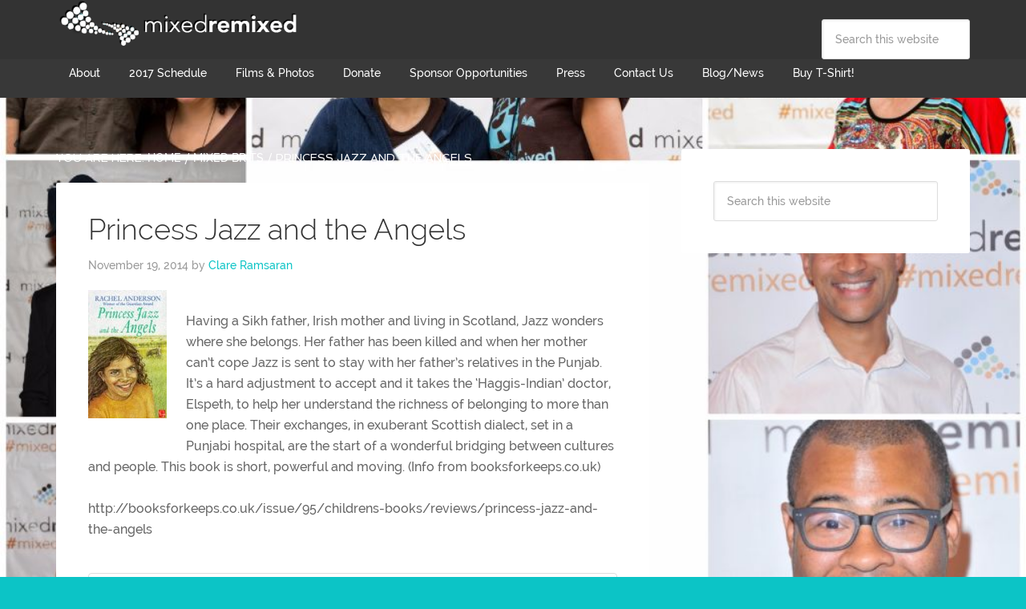

--- FILE ---
content_type: text/html; charset=UTF-8
request_url: http://www.mixedremixed.org/princess-jazz-angels/
body_size: 8272
content:
<!DOCTYPE html>
<html lang="en-US">
<head >
<meta charset="UTF-8" />
<meta name="viewport" content="width=device-width, initial-scale=1" />
<meta name='robots' content='index, follow, max-image-preview:large, max-snippet:-1, max-video-preview:-1' />

	<!-- This site is optimized with the Yoast SEO plugin v19.10 - https://yoast.com/wordpress/plugins/seo/ -->
	<title>Princess Jazz and the Angels - Mixed Remixed Festival</title>
	<link rel="canonical" href="http://www.mixedremixed.org/princess-jazz-angels/" />
	<meta property="og:locale" content="en_US" />
	<meta property="og:type" content="article" />
	<meta property="og:title" content="Princess Jazz and the Angels - Mixed Remixed Festival" />
	<meta property="og:description" content="Having a Sikh father, Irish mother and living in Scotland, Jazz wonders where she belongs. Her father has been killed and when her mother can&#8217;t cope Jazz is sent to stay with her father&#8217;s relatives in the Punjab. It&#8217;s a hard adjustment to accept and it takes the &#8216;Haggis-Indian&#8217; doctor, Elspeth, to help her understand [&hellip;]" />
	<meta property="og:url" content="http://www.mixedremixed.org/princess-jazz-angels/" />
	<meta property="og:site_name" content="Mixed Remixed Festival" />
	<meta property="article:published_time" content="2014-11-19T14:00:00+00:00" />
	<meta property="article:modified_time" content="2014-11-14T00:38:20+00:00" />
	<meta property="og:image" content="http://www.mixedremixed.org/wp-content/uploads/2014/11/Princess-Jazz.jpg" />
	<meta name="author" content="Clare Ramsaran" />
	<meta name="twitter:label1" content="Written by" />
	<meta name="twitter:data1" content="Clare Ramsaran" />
	<meta name="twitter:label2" content="Est. reading time" />
	<meta name="twitter:data2" content="1 minute" />
	<script type="application/ld+json" class="yoast-schema-graph">{"@context":"https://schema.org","@graph":[{"@type":"WebPage","@id":"http://www.mixedremixed.org/princess-jazz-angels/","url":"http://www.mixedremixed.org/princess-jazz-angels/","name":"Princess Jazz and the Angels - Mixed Remixed Festival","isPartOf":{"@id":"http://www.mixedremixed.org/#website"},"primaryImageOfPage":{"@id":"http://www.mixedremixed.org/princess-jazz-angels/#primaryimage"},"image":{"@id":"http://www.mixedremixed.org/princess-jazz-angels/#primaryimage"},"thumbnailUrl":"http://www.mixedremixed.org/wp-content/uploads/2014/11/Princess-Jazz.jpg","datePublished":"2014-11-19T14:00:00+00:00","dateModified":"2014-11-14T00:38:20+00:00","author":{"@id":"http://www.mixedremixed.org/#/schema/person/847e0cce228d3d5342a44fe1ad6ea532"},"breadcrumb":{"@id":"http://www.mixedremixed.org/princess-jazz-angels/#breadcrumb"},"inLanguage":"en-US","potentialAction":[{"@type":"ReadAction","target":["http://www.mixedremixed.org/princess-jazz-angels/"]}]},{"@type":"ImageObject","inLanguage":"en-US","@id":"http://www.mixedremixed.org/princess-jazz-angels/#primaryimage","url":"http://www.mixedremixed.org/wp-content/uploads/2014/11/Princess-Jazz.jpg","contentUrl":"http://www.mixedremixed.org/wp-content/uploads/2014/11/Princess-Jazz.jpg","width":98,"height":160},{"@type":"BreadcrumbList","@id":"http://www.mixedremixed.org/princess-jazz-angels/#breadcrumb","itemListElement":[{"@type":"ListItem","position":1,"name":"Home","item":"http://www.mixedremixed.org/"},{"@type":"ListItem","position":2,"name":"Princess Jazz and the Angels"}]},{"@type":"WebSite","@id":"http://www.mixedremixed.org/#website","url":"http://www.mixedremixed.org/","name":"Mixed Remixed Festival","description":"films, books, performance celebrating Mixed race experience","potentialAction":[{"@type":"SearchAction","target":{"@type":"EntryPoint","urlTemplate":"http://www.mixedremixed.org/?s={search_term_string}"},"query-input":"required name=search_term_string"}],"inLanguage":"en-US"},{"@type":"Person","@id":"http://www.mixedremixed.org/#/schema/person/847e0cce228d3d5342a44fe1ad6ea532","name":"Clare Ramsaran","image":{"@type":"ImageObject","inLanguage":"en-US","@id":"http://www.mixedremixed.org/#/schema/person/image/","url":"http://2.gravatar.com/avatar/ec1f0b63d07685ad0c28b96e7c9c10e8?s=96&d=mm&r=g","contentUrl":"http://2.gravatar.com/avatar/ec1f0b63d07685ad0c28b96e7c9c10e8?s=96&d=mm&r=g","caption":"Clare Ramsaran"},"sameAs":["http://clareramsaran.blogspot.com","https://twitter.com/clareram"],"url":"http://www.mixedremixed.org/author/clare/"}]}</script>
	<!-- / Yoast SEO plugin. -->


<link rel='dns-prefetch' href='//a.omappapi.com' />
<link rel='dns-prefetch' href='//fonts.googleapis.com' />
<link rel='dns-prefetch' href='//maxcdn.bootstrapcdn.com' />
<link rel="alternate" type="application/rss+xml" title="Mixed Remixed Festival &raquo; Feed" href="http://www.mixedremixed.org/feed/" />
<link rel="alternate" type="application/rss+xml" title="Mixed Remixed Festival &raquo; Comments Feed" href="http://www.mixedremixed.org/comments/feed/" />
<script type="text/javascript">
/* <![CDATA[ */
window._wpemojiSettings = {"baseUrl":"https:\/\/s.w.org\/images\/core\/emoji\/14.0.0\/72x72\/","ext":".png","svgUrl":"https:\/\/s.w.org\/images\/core\/emoji\/14.0.0\/svg\/","svgExt":".svg","source":{"concatemoji":"http:\/\/www.mixedremixed.org\/wp-includes\/js\/wp-emoji-release.min.js?ver=6.4.7"}};
/*! This file is auto-generated */
!function(i,n){var o,s,e;function c(e){try{var t={supportTests:e,timestamp:(new Date).valueOf()};sessionStorage.setItem(o,JSON.stringify(t))}catch(e){}}function p(e,t,n){e.clearRect(0,0,e.canvas.width,e.canvas.height),e.fillText(t,0,0);var t=new Uint32Array(e.getImageData(0,0,e.canvas.width,e.canvas.height).data),r=(e.clearRect(0,0,e.canvas.width,e.canvas.height),e.fillText(n,0,0),new Uint32Array(e.getImageData(0,0,e.canvas.width,e.canvas.height).data));return t.every(function(e,t){return e===r[t]})}function u(e,t,n){switch(t){case"flag":return n(e,"\ud83c\udff3\ufe0f\u200d\u26a7\ufe0f","\ud83c\udff3\ufe0f\u200b\u26a7\ufe0f")?!1:!n(e,"\ud83c\uddfa\ud83c\uddf3","\ud83c\uddfa\u200b\ud83c\uddf3")&&!n(e,"\ud83c\udff4\udb40\udc67\udb40\udc62\udb40\udc65\udb40\udc6e\udb40\udc67\udb40\udc7f","\ud83c\udff4\u200b\udb40\udc67\u200b\udb40\udc62\u200b\udb40\udc65\u200b\udb40\udc6e\u200b\udb40\udc67\u200b\udb40\udc7f");case"emoji":return!n(e,"\ud83e\udef1\ud83c\udffb\u200d\ud83e\udef2\ud83c\udfff","\ud83e\udef1\ud83c\udffb\u200b\ud83e\udef2\ud83c\udfff")}return!1}function f(e,t,n){var r="undefined"!=typeof WorkerGlobalScope&&self instanceof WorkerGlobalScope?new OffscreenCanvas(300,150):i.createElement("canvas"),a=r.getContext("2d",{willReadFrequently:!0}),o=(a.textBaseline="top",a.font="600 32px Arial",{});return e.forEach(function(e){o[e]=t(a,e,n)}),o}function t(e){var t=i.createElement("script");t.src=e,t.defer=!0,i.head.appendChild(t)}"undefined"!=typeof Promise&&(o="wpEmojiSettingsSupports",s=["flag","emoji"],n.supports={everything:!0,everythingExceptFlag:!0},e=new Promise(function(e){i.addEventListener("DOMContentLoaded",e,{once:!0})}),new Promise(function(t){var n=function(){try{var e=JSON.parse(sessionStorage.getItem(o));if("object"==typeof e&&"number"==typeof e.timestamp&&(new Date).valueOf()<e.timestamp+604800&&"object"==typeof e.supportTests)return e.supportTests}catch(e){}return null}();if(!n){if("undefined"!=typeof Worker&&"undefined"!=typeof OffscreenCanvas&&"undefined"!=typeof URL&&URL.createObjectURL&&"undefined"!=typeof Blob)try{var e="postMessage("+f.toString()+"("+[JSON.stringify(s),u.toString(),p.toString()].join(",")+"));",r=new Blob([e],{type:"text/javascript"}),a=new Worker(URL.createObjectURL(r),{name:"wpTestEmojiSupports"});return void(a.onmessage=function(e){c(n=e.data),a.terminate(),t(n)})}catch(e){}c(n=f(s,u,p))}t(n)}).then(function(e){for(var t in e)n.supports[t]=e[t],n.supports.everything=n.supports.everything&&n.supports[t],"flag"!==t&&(n.supports.everythingExceptFlag=n.supports.everythingExceptFlag&&n.supports[t]);n.supports.everythingExceptFlag=n.supports.everythingExceptFlag&&!n.supports.flag,n.DOMReady=!1,n.readyCallback=function(){n.DOMReady=!0}}).then(function(){return e}).then(function(){var e;n.supports.everything||(n.readyCallback(),(e=n.source||{}).concatemoji?t(e.concatemoji):e.wpemoji&&e.twemoji&&(t(e.twemoji),t(e.wpemoji)))}))}((window,document),window._wpemojiSettings);
/* ]]> */
</script>
<link rel='stylesheet' id='font-awesome-css-css' href='http://www.mixedremixed.org/wp-content/plugins/font-awesome-wp/css/font-awesome.min.css?ver=6.4.7' type='text/css' media='all' />
<link rel='stylesheet' id='agency-pro-theme-css' href='http://www.mixedremixed.org/wp-content/themes/agency-pro/style.css?ver=3.1.2' type='text/css' media='all' />
<style id='wp-emoji-styles-inline-css' type='text/css'>

	img.wp-smiley, img.emoji {
		display: inline !important;
		border: none !important;
		box-shadow: none !important;
		height: 1em !important;
		width: 1em !important;
		margin: 0 0.07em !important;
		vertical-align: -0.1em !important;
		background: none !important;
		padding: 0 !important;
	}
</style>
<link rel='stylesheet' id='wp-block-library-css' href='http://www.mixedremixed.org/wp-includes/css/dist/block-library/style.min.css?ver=6.4.7' type='text/css' media='all' />
<link rel='stylesheet' id='awsm-ead-public-css' href='http://www.mixedremixed.org/wp-content/plugins/embed-any-document/css/embed-public.min.css?ver=2.7.1' type='text/css' media='all' />
<style id='classic-theme-styles-inline-css' type='text/css'>
/*! This file is auto-generated */
.wp-block-button__link{color:#fff;background-color:#32373c;border-radius:9999px;box-shadow:none;text-decoration:none;padding:calc(.667em + 2px) calc(1.333em + 2px);font-size:1.125em}.wp-block-file__button{background:#32373c;color:#fff;text-decoration:none}
</style>
<style id='global-styles-inline-css' type='text/css'>
body{--wp--preset--color--black: #000000;--wp--preset--color--cyan-bluish-gray: #abb8c3;--wp--preset--color--white: #ffffff;--wp--preset--color--pale-pink: #f78da7;--wp--preset--color--vivid-red: #cf2e2e;--wp--preset--color--luminous-vivid-orange: #ff6900;--wp--preset--color--luminous-vivid-amber: #fcb900;--wp--preset--color--light-green-cyan: #7bdcb5;--wp--preset--color--vivid-green-cyan: #00d084;--wp--preset--color--pale-cyan-blue: #8ed1fc;--wp--preset--color--vivid-cyan-blue: #0693e3;--wp--preset--color--vivid-purple: #9b51e0;--wp--preset--gradient--vivid-cyan-blue-to-vivid-purple: linear-gradient(135deg,rgba(6,147,227,1) 0%,rgb(155,81,224) 100%);--wp--preset--gradient--light-green-cyan-to-vivid-green-cyan: linear-gradient(135deg,rgb(122,220,180) 0%,rgb(0,208,130) 100%);--wp--preset--gradient--luminous-vivid-amber-to-luminous-vivid-orange: linear-gradient(135deg,rgba(252,185,0,1) 0%,rgba(255,105,0,1) 100%);--wp--preset--gradient--luminous-vivid-orange-to-vivid-red: linear-gradient(135deg,rgba(255,105,0,1) 0%,rgb(207,46,46) 100%);--wp--preset--gradient--very-light-gray-to-cyan-bluish-gray: linear-gradient(135deg,rgb(238,238,238) 0%,rgb(169,184,195) 100%);--wp--preset--gradient--cool-to-warm-spectrum: linear-gradient(135deg,rgb(74,234,220) 0%,rgb(151,120,209) 20%,rgb(207,42,186) 40%,rgb(238,44,130) 60%,rgb(251,105,98) 80%,rgb(254,248,76) 100%);--wp--preset--gradient--blush-light-purple: linear-gradient(135deg,rgb(255,206,236) 0%,rgb(152,150,240) 100%);--wp--preset--gradient--blush-bordeaux: linear-gradient(135deg,rgb(254,205,165) 0%,rgb(254,45,45) 50%,rgb(107,0,62) 100%);--wp--preset--gradient--luminous-dusk: linear-gradient(135deg,rgb(255,203,112) 0%,rgb(199,81,192) 50%,rgb(65,88,208) 100%);--wp--preset--gradient--pale-ocean: linear-gradient(135deg,rgb(255,245,203) 0%,rgb(182,227,212) 50%,rgb(51,167,181) 100%);--wp--preset--gradient--electric-grass: linear-gradient(135deg,rgb(202,248,128) 0%,rgb(113,206,126) 100%);--wp--preset--gradient--midnight: linear-gradient(135deg,rgb(2,3,129) 0%,rgb(40,116,252) 100%);--wp--preset--font-size--small: 13px;--wp--preset--font-size--medium: 20px;--wp--preset--font-size--large: 36px;--wp--preset--font-size--x-large: 42px;--wp--preset--spacing--20: 0.44rem;--wp--preset--spacing--30: 0.67rem;--wp--preset--spacing--40: 1rem;--wp--preset--spacing--50: 1.5rem;--wp--preset--spacing--60: 2.25rem;--wp--preset--spacing--70: 3.38rem;--wp--preset--spacing--80: 5.06rem;--wp--preset--shadow--natural: 6px 6px 9px rgba(0, 0, 0, 0.2);--wp--preset--shadow--deep: 12px 12px 50px rgba(0, 0, 0, 0.4);--wp--preset--shadow--sharp: 6px 6px 0px rgba(0, 0, 0, 0.2);--wp--preset--shadow--outlined: 6px 6px 0px -3px rgba(255, 255, 255, 1), 6px 6px rgba(0, 0, 0, 1);--wp--preset--shadow--crisp: 6px 6px 0px rgba(0, 0, 0, 1);}:where(.is-layout-flex){gap: 0.5em;}:where(.is-layout-grid){gap: 0.5em;}body .is-layout-flow > .alignleft{float: left;margin-inline-start: 0;margin-inline-end: 2em;}body .is-layout-flow > .alignright{float: right;margin-inline-start: 2em;margin-inline-end: 0;}body .is-layout-flow > .aligncenter{margin-left: auto !important;margin-right: auto !important;}body .is-layout-constrained > .alignleft{float: left;margin-inline-start: 0;margin-inline-end: 2em;}body .is-layout-constrained > .alignright{float: right;margin-inline-start: 2em;margin-inline-end: 0;}body .is-layout-constrained > .aligncenter{margin-left: auto !important;margin-right: auto !important;}body .is-layout-constrained > :where(:not(.alignleft):not(.alignright):not(.alignfull)){max-width: var(--wp--style--global--content-size);margin-left: auto !important;margin-right: auto !important;}body .is-layout-constrained > .alignwide{max-width: var(--wp--style--global--wide-size);}body .is-layout-flex{display: flex;}body .is-layout-flex{flex-wrap: wrap;align-items: center;}body .is-layout-flex > *{margin: 0;}body .is-layout-grid{display: grid;}body .is-layout-grid > *{margin: 0;}:where(.wp-block-columns.is-layout-flex){gap: 2em;}:where(.wp-block-columns.is-layout-grid){gap: 2em;}:where(.wp-block-post-template.is-layout-flex){gap: 1.25em;}:where(.wp-block-post-template.is-layout-grid){gap: 1.25em;}.has-black-color{color: var(--wp--preset--color--black) !important;}.has-cyan-bluish-gray-color{color: var(--wp--preset--color--cyan-bluish-gray) !important;}.has-white-color{color: var(--wp--preset--color--white) !important;}.has-pale-pink-color{color: var(--wp--preset--color--pale-pink) !important;}.has-vivid-red-color{color: var(--wp--preset--color--vivid-red) !important;}.has-luminous-vivid-orange-color{color: var(--wp--preset--color--luminous-vivid-orange) !important;}.has-luminous-vivid-amber-color{color: var(--wp--preset--color--luminous-vivid-amber) !important;}.has-light-green-cyan-color{color: var(--wp--preset--color--light-green-cyan) !important;}.has-vivid-green-cyan-color{color: var(--wp--preset--color--vivid-green-cyan) !important;}.has-pale-cyan-blue-color{color: var(--wp--preset--color--pale-cyan-blue) !important;}.has-vivid-cyan-blue-color{color: var(--wp--preset--color--vivid-cyan-blue) !important;}.has-vivid-purple-color{color: var(--wp--preset--color--vivid-purple) !important;}.has-black-background-color{background-color: var(--wp--preset--color--black) !important;}.has-cyan-bluish-gray-background-color{background-color: var(--wp--preset--color--cyan-bluish-gray) !important;}.has-white-background-color{background-color: var(--wp--preset--color--white) !important;}.has-pale-pink-background-color{background-color: var(--wp--preset--color--pale-pink) !important;}.has-vivid-red-background-color{background-color: var(--wp--preset--color--vivid-red) !important;}.has-luminous-vivid-orange-background-color{background-color: var(--wp--preset--color--luminous-vivid-orange) !important;}.has-luminous-vivid-amber-background-color{background-color: var(--wp--preset--color--luminous-vivid-amber) !important;}.has-light-green-cyan-background-color{background-color: var(--wp--preset--color--light-green-cyan) !important;}.has-vivid-green-cyan-background-color{background-color: var(--wp--preset--color--vivid-green-cyan) !important;}.has-pale-cyan-blue-background-color{background-color: var(--wp--preset--color--pale-cyan-blue) !important;}.has-vivid-cyan-blue-background-color{background-color: var(--wp--preset--color--vivid-cyan-blue) !important;}.has-vivid-purple-background-color{background-color: var(--wp--preset--color--vivid-purple) !important;}.has-black-border-color{border-color: var(--wp--preset--color--black) !important;}.has-cyan-bluish-gray-border-color{border-color: var(--wp--preset--color--cyan-bluish-gray) !important;}.has-white-border-color{border-color: var(--wp--preset--color--white) !important;}.has-pale-pink-border-color{border-color: var(--wp--preset--color--pale-pink) !important;}.has-vivid-red-border-color{border-color: var(--wp--preset--color--vivid-red) !important;}.has-luminous-vivid-orange-border-color{border-color: var(--wp--preset--color--luminous-vivid-orange) !important;}.has-luminous-vivid-amber-border-color{border-color: var(--wp--preset--color--luminous-vivid-amber) !important;}.has-light-green-cyan-border-color{border-color: var(--wp--preset--color--light-green-cyan) !important;}.has-vivid-green-cyan-border-color{border-color: var(--wp--preset--color--vivid-green-cyan) !important;}.has-pale-cyan-blue-border-color{border-color: var(--wp--preset--color--pale-cyan-blue) !important;}.has-vivid-cyan-blue-border-color{border-color: var(--wp--preset--color--vivid-cyan-blue) !important;}.has-vivid-purple-border-color{border-color: var(--wp--preset--color--vivid-purple) !important;}.has-vivid-cyan-blue-to-vivid-purple-gradient-background{background: var(--wp--preset--gradient--vivid-cyan-blue-to-vivid-purple) !important;}.has-light-green-cyan-to-vivid-green-cyan-gradient-background{background: var(--wp--preset--gradient--light-green-cyan-to-vivid-green-cyan) !important;}.has-luminous-vivid-amber-to-luminous-vivid-orange-gradient-background{background: var(--wp--preset--gradient--luminous-vivid-amber-to-luminous-vivid-orange) !important;}.has-luminous-vivid-orange-to-vivid-red-gradient-background{background: var(--wp--preset--gradient--luminous-vivid-orange-to-vivid-red) !important;}.has-very-light-gray-to-cyan-bluish-gray-gradient-background{background: var(--wp--preset--gradient--very-light-gray-to-cyan-bluish-gray) !important;}.has-cool-to-warm-spectrum-gradient-background{background: var(--wp--preset--gradient--cool-to-warm-spectrum) !important;}.has-blush-light-purple-gradient-background{background: var(--wp--preset--gradient--blush-light-purple) !important;}.has-blush-bordeaux-gradient-background{background: var(--wp--preset--gradient--blush-bordeaux) !important;}.has-luminous-dusk-gradient-background{background: var(--wp--preset--gradient--luminous-dusk) !important;}.has-pale-ocean-gradient-background{background: var(--wp--preset--gradient--pale-ocean) !important;}.has-electric-grass-gradient-background{background: var(--wp--preset--gradient--electric-grass) !important;}.has-midnight-gradient-background{background: var(--wp--preset--gradient--midnight) !important;}.has-small-font-size{font-size: var(--wp--preset--font-size--small) !important;}.has-medium-font-size{font-size: var(--wp--preset--font-size--medium) !important;}.has-large-font-size{font-size: var(--wp--preset--font-size--large) !important;}.has-x-large-font-size{font-size: var(--wp--preset--font-size--x-large) !important;}
.wp-block-navigation a:where(:not(.wp-element-button)){color: inherit;}
:where(.wp-block-post-template.is-layout-flex){gap: 1.25em;}:where(.wp-block-post-template.is-layout-grid){gap: 1.25em;}
:where(.wp-block-columns.is-layout-flex){gap: 2em;}:where(.wp-block-columns.is-layout-grid){gap: 2em;}
.wp-block-pullquote{font-size: 1.5em;line-height: 1.6;}
</style>
<link rel='stylesheet' id='tm_clicktotweet-css' href='http://www.mixedremixed.org/wp-content/plugins/click-to-tweet-by-todaymade/assets/css/styles.css?ver=6.4.7' type='text/css' media='all' />
<link rel='stylesheet' id='font-awesome-four-css' href='http://www.mixedremixed.org/wp-content/plugins/font-awesome-4-menus/css/font-awesome.min.css?ver=4.7.0' type='text/css' media='all' />
<link rel='stylesheet' id='sow-image-default-17bc2272b535-css' href='http://www.mixedremixed.org/wp-content/uploads/siteorigin-widgets/sow-image-default-17bc2272b535.css?ver=6.4.7' type='text/css' media='all' />
<link rel='stylesheet' id='sb_bar-css' href='http://www.mixedremixed.org/wp-content/plugins/swifty-bar/public/assets/css/sb-bar-public.css?ver=1.2.9' type='text/css' media='all' />
<link rel='stylesheet' id='uaf_client_css-css' href='http://www.mixedremixed.org/wp-content/uploads/useanyfont/uaf.css?ver=1668071316' type='text/css' media='all' />
<link rel='stylesheet' id='dashicons-css' href='http://www.mixedremixed.org/wp-includes/css/dashicons.min.css?ver=6.4.7' type='text/css' media='all' />
<link rel='stylesheet' id='google-fonts-css' href='//fonts.googleapis.com/css?family=EB+Garamond%7CSpinnaker&#038;ver=3.1.2' type='text/css' media='all' />
<link rel='stylesheet' id='cff-css' href='http://www.mixedremixed.org/wp-content/plugins/custom-facebook-feed/assets/css/cff-style.min.css?ver=4.1.5' type='text/css' media='all' />
<link rel='stylesheet' id='sb-font-awesome-css' href='https://maxcdn.bootstrapcdn.com/font-awesome/4.7.0/css/font-awesome.min.css?ver=6.4.7' type='text/css' media='all' />
<link rel='stylesheet' id='tablepress-default-css' href='http://www.mixedremixed.org/wp-content/plugins/tablepress/css/default.min.css?ver=1.14' type='text/css' media='all' />
<script type="text/javascript" src="http://www.mixedremixed.org/wp-includes/js/jquery/jquery.min.js?ver=3.7.1" id="jquery-core-js"></script>
<script type="text/javascript" src="http://www.mixedremixed.org/wp-includes/js/jquery/jquery-migrate.min.js?ver=3.4.1" id="jquery-migrate-js"></script>
<script type="text/javascript" id="sb_bar-js-extra">
/* <![CDATA[ */
var admin_urls = {"admin_ajax":"http:\/\/www.mixedremixed.org\/wp-admin\/admin-ajax.php","post_id":"1524","postNonce":"2603bdc715"};
/* ]]> */
</script>
<script type="text/javascript" src="http://www.mixedremixed.org/wp-content/plugins/swifty-bar/public/assets/js/sb-bar-public.js?ver=1.2.9" id="sb_bar-js"></script>
<script type="text/javascript" src="http://www.mixedremixed.org/wp-content/themes/agency-pro/js/responsive-menu.js?ver=1.0.0" id="agency-responsive-menu-js"></script>
<script type="text/javascript" src="http://www.mixedremixed.org/wp-content/themes/agency-pro/js/backstretch.js?ver=1.0.0" id="agency-pro-backstretch-js"></script>
<script type="text/javascript" id="agency-pro-backstretch-set-js-extra">
/* <![CDATA[ */
var BackStretchImg = {"src":"\/\/www.mixedremixed.org\/wp-content\/uploads\/2017\/02\/collage-test-3.jpg"};
/* ]]> */
</script>
<script type="text/javascript" src="http://www.mixedremixed.org/wp-content/themes/agency-pro/js/backstretch-set.js?ver=1.0.0" id="agency-pro-backstretch-set-js"></script>
<link rel="https://api.w.org/" href="http://www.mixedremixed.org/wp-json/" /><link rel="alternate" type="application/json" href="http://www.mixedremixed.org/wp-json/wp/v2/posts/1524" /><link rel="EditURI" type="application/rsd+xml" title="RSD" href="http://www.mixedremixed.org/xmlrpc.php?rsd" />
<meta name="generator" content="WordPress 6.4.7" />
<link rel='shortlink' href='http://www.mixedremixed.org/?p=1524' />
<link rel="alternate" type="application/json+oembed" href="http://www.mixedremixed.org/wp-json/oembed/1.0/embed?url=http%3A%2F%2Fwww.mixedremixed.org%2Fprincess-jazz-angels%2F" />
<link rel="alternate" type="text/xml+oembed" href="http://www.mixedremixed.org/wp-json/oembed/1.0/embed?url=http%3A%2F%2Fwww.mixedremixed.org%2Fprincess-jazz-angels%2F&#038;format=xml" />
	<link rel="preconnect" href="https://fonts.googleapis.com">
	<link rel="preconnect" href="https://fonts.gstatic.com">
	<link href='https://fonts.googleapis.com/css2?display=swap&family=Raleway+Dots' rel='stylesheet'><link type="text/css" rel="stylesheet" href="http://www.mixedremixed.org/wp-content/plugins/simple-pull-quote/css/simple-pull-quote.css" />
<link rel="pingback" href="http://www.mixedremixed.org/xmlrpc.php" />
<style type="text/css">.site-title a { background: url(http://www.mixedremixed.org/wp-content/uploads/2015/01/cropped-WHITE.png) no-repeat !important; }</style>
<link rel="icon" href="http://www.mixedremixed.org/wp-content/uploads/2015/01/cropped-logo-1-32x32.png" sizes="32x32" />
<link rel="icon" href="http://www.mixedremixed.org/wp-content/uploads/2015/01/cropped-logo-1-192x192.png" sizes="192x192" />
<link rel="apple-touch-icon" href="http://www.mixedremixed.org/wp-content/uploads/2015/01/cropped-logo-1-180x180.png" />
<meta name="msapplication-TileImage" content="http://www.mixedremixed.org/wp-content/uploads/2015/01/cropped-logo-1-270x270.png" />
	<style id="egf-frontend-styles" type="text/css">
		h1 {font-family: 'Raleway Dots', sans-serif;font-style: normal;font-weight: 400;} p {} h2 {} h3 {} h4 {} h5 {} h6 {} 	</style>
	</head>
<body class="post-template-default single single-post postid-1524 single-format-standard custom-header header-image content-sidebar genesis-breadcrumbs-visible genesis-footer-widgets-visible agency-pro-blue"><header class="site-header"><div class="wrap"><div class="title-area"><p class="site-title"><a href="http://www.mixedremixed.org/">Mixed Remixed Festival</a></p></div><div class="widget-area header-widget-area"><section id="search-5" class="widget widget_search"><div class="widget-wrap"><form class="search-form" method="get" action="http://www.mixedremixed.org/" role="search"><input class="search-form-input" type="search" name="s" id="searchform-1" placeholder="Search this website"><input class="search-form-submit" type="submit" value="Search"><meta content="http://www.mixedremixed.org/?s={s}"></form></div></section>
</div></div></header><div class="site-container"><nav class="nav-primary" aria-label="Main"><div class="wrap"><ul id="menu-main-nav" class="menu genesis-nav-menu menu-primary"><li id="menu-item-648" class="menu-item menu-item-type-post_type menu-item-object-page menu-item-has-children menu-item-648"><a href="http://www.mixedremixed.org/about-mixed-remixed/"><span >About</span></a>
<ul class="sub-menu">
	<li id="menu-item-6552" class="menu-item menu-item-type-post_type menu-item-object-page menu-item-6552"><a href="http://www.mixedremixed.org/about-mixed-remixed/"><span >Our Story</span></a></li>
	<li id="menu-item-3339" class="menu-item menu-item-type-post_type menu-item-object-page menu-item-3339"><a href="http://www.mixedremixed.org/mixed-remixed-team-2/"><span >Festival Team</span></a></li>
</ul>
</li>
<li id="menu-item-7343" class="menu-item menu-item-type-post_type menu-item-object-page menu-item-has-children menu-item-7343"><a href="http://www.mixedremixed.org/2017-mixed-remixed-festival-schedule/"><span >2017 Schedule</span></a>
<ul class="sub-menu">
	<li id="menu-item-7349" class="menu-item menu-item-type-post_type menu-item-object-page menu-item-7349"><a href="http://www.mixedremixed.org/2017-mixed-remixed-festival-schedule/"><span >2017 Schedule &#038; Registration</span></a></li>
	<li id="menu-item-7345" class="menu-item menu-item-type-post_type menu-item-object-page menu-item-7345"><a href="http://www.mixedremixed.org/2017-panel-discussions/"><span >2017 Panel Discussions &#038; Workshops</span></a></li>
	<li id="menu-item-7347" class="menu-item menu-item-type-post_type menu-item-object-page menu-item-7347"><a href="http://www.mixedremixed.org/2017-films/"><span >2017 Films</span></a></li>
	<li id="menu-item-7346" class="menu-item menu-item-type-post_type menu-item-object-page menu-item-7346"><a href="http://www.mixedremixed.org/featured-writers-2017/"><span >2017 Featured Writers</span></a></li>
	<li id="menu-item-7344" class="menu-item menu-item-type-post_type menu-item-object-page menu-item-7344"><a href="http://www.mixedremixed.org/family-fun-mixed-remixed-festival-2017/"><span >2017 Family Fun</span></a></li>
	<li id="menu-item-7438" class="menu-item menu-item-type-post_type menu-item-object-page menu-item-7438"><a href="http://www.mixedremixed.org/2017-storytellers-prize-presentation-live-event/"><span >2017 Storyteller&#8217;s Prize Presentation &#038; Live Event</span></a></li>
</ul>
</li>
<li id="menu-item-7654" class="menu-item menu-item-type-post_type menu-item-object-page menu-item-has-children menu-item-7654"><a href="http://www.mixedremixed.org/films-photos/"><span >Films &#038; Photos</span></a>
<ul class="sub-menu">
	<li id="menu-item-6558" class="menu-item menu-item-type-post_type menu-item-object-page menu-item-6558"><a href="http://www.mixedremixed.org/films-photos/"><span >Films &#038; Photos</span></a></li>
</ul>
</li>
<li id="menu-item-649" class="menu-item menu-item-type-post_type menu-item-object-page menu-item-649"><a href="http://www.mixedremixed.org/donate-to-mixed-remixed/"><span >Donate</span></a></li>
<li id="menu-item-2854" class="menu-item menu-item-type-post_type menu-item-object-page menu-item-2854"><a href="http://www.mixedremixed.org/sponsor-opportunities/"><span >Sponsor Opportunities</span></a></li>
<li id="menu-item-3737" class="menu-item menu-item-type-post_type menu-item-object-page menu-item-3737"><a href="http://www.mixedremixed.org/mixed-remixed-press/"><span >Press</span></a></li>
<li id="menu-item-25" class="menu-item menu-item-type-post_type menu-item-object-page menu-item-has-children menu-item-25"><a href="http://www.mixedremixed.org/contact-us/"><span >Contact Us</span></a>
<ul class="sub-menu">
	<li id="menu-item-6681" class="menu-item menu-item-type-post_type menu-item-object-page menu-item-6681"><a href="http://www.mixedremixed.org/contact-us-2/"><span >Contact Us!</span></a></li>
	<li id="menu-item-99" class="menu-item menu-item-type-post_type menu-item-object-page menu-item-99"><a href="http://www.mixedremixed.org/2015-volunteer-sign-up/"><span >Volunteer</span></a></li>
	<li id="menu-item-6735" class="menu-item menu-item-type-post_type menu-item-object-page menu-item-6735"><a href="http://www.mixedremixed.org/submit-guest-blog-post/"><span >Submit a Guest Blog Post!</span></a></li>
</ul>
</li>
<li id="menu-item-31" class="menu-item menu-item-type-post_type menu-item-object-page menu-item-31"><a href="http://www.mixedremixed.org/updates-news/"><span >Blog/News</span></a></li>
<li id="menu-item-7005" class="menu-item menu-item-type-post_type menu-item-object-post menu-item-7005"><a href="http://www.mixedremixed.org/buy-festival-t-shirt-support-mixed-remixed-festival/"><span >Buy T-Shirt!</span></a></li>
</ul></div></nav><div class="site-inner"><div class="content-sidebar-wrap"><main class="content"><div class="breadcrumb">You are here: <span class="breadcrumb-link-wrap"><a class="breadcrumb-link" href="http://www.mixedremixed.org/"><span class="breadcrumb-link-text-wrap">Home</span></a><meta ></span> <span aria-label="breadcrumb separator">/</span> <span class="breadcrumb-link-wrap"><a class="breadcrumb-link" href="http://www.mixedremixed.org/category/mixedbrits/"><span class="breadcrumb-link-text-wrap">Mixed Brits</span></a><meta ></span> <span aria-label="breadcrumb separator">/</span> Princess Jazz and the Angels</div><article class="post-1524 post type-post status-publish format-standard category-mixedbrits category-mixedkidslit category-mixed-remixed-ya-books entry" aria-label="Princess Jazz and the Angels"><header class="entry-header"><h1 class="entry-title">Princess Jazz and the Angels</h1>
<p class="entry-meta"><time class="entry-time">November 19, 2014</time> by <span class="entry-author"><a href="http://www.mixedremixed.org/author/clare/" class="entry-author-link" rel="author"><span class="entry-author-name">Clare Ramsaran</span></a></span>  </p></header><div class="entry-content"><div class="ttr_start"></div><p><a href="http://www.mixedremixed.org/wp-content/uploads/2014/11/Princess-Jazz.jpg"><img decoding="async" class="alignleft wp-image-1528 size-full" src="http://www.mixedremixed.org/wp-content/uploads/2014/11/Princess-Jazz.jpg" alt="Princess Jazz" width="98" height="160" /></a></p>
<p>Having a Sikh father, Irish mother and living in Scotland, Jazz wonders where she belongs. Her father has been killed and when her mother can&#8217;t cope Jazz is sent to stay with her father&#8217;s relatives in the Punjab. It&#8217;s a hard adjustment to accept and it takes the &#8216;Haggis-Indian&#8217; doctor, Elspeth, to help her understand the richness of belonging to more than one place. Their exchanges, in exuberant Scottish dialect, set in a Punjabi hospital, are the start of a wonderful bridging between cultures and people. This book is short, powerful and moving. (Info from booksforkeeps.co.uk)</p>
<p>http://booksforkeeps.co.uk/issue/95/childrens-books/reviews/princess-jazz-and-the-angels</p>
<div class='tm-tweet-clear'></div>
<div class='tm-click-to-tweet'>
<div class='tm-ctt-text'><a href='https://twitter.com/share?text=Kids%27+book+with+multiracial+lead+character%21+%23mixedremixed&#038;via=mixedremixed&#038;related=mixedremixed&#038;url=http://www.mixedremixed.org/princess-jazz-angels/' target='_blank'>Kids&#8217; book with multiracial lead character! #mixedremixed</a></div>
<p><a href='https://twitter.com/share?text=Kids%27+book+with+multiracial+lead+character%21+%23mixedremixed&#038;via=mixedremixed&#038;related=mixedremixed&#038;url=http://www.mixedremixed.org/princess-jazz-angels/' target='_blank' class='tm-ctt-btn'>Click To Tweet</a></p>
<div class='tm-ctt-tip'></div>
</div>
<div class="ttr_end"></div><!--<rdf:RDF xmlns:rdf="http://www.w3.org/1999/02/22-rdf-syntax-ns#"
			xmlns:dc="http://purl.org/dc/elements/1.1/"
			xmlns:trackback="http://madskills.com/public/xml/rss/module/trackback/">
		<rdf:Description rdf:about="http://www.mixedremixed.org/princess-jazz-angels/"
    dc:identifier="http://www.mixedremixed.org/princess-jazz-angels/"
    dc:title="Princess Jazz and the Angels"
    trackback:ping="http://www.mixedremixed.org/princess-jazz-angels/trackback/" />
</rdf:RDF>-->
</div><footer class="entry-footer"><p class="entry-meta"><span class="entry-categories">Filed Under: <a href="http://www.mixedremixed.org/category/mixedbrits/" rel="category tag">Mixed Brits</a>, <a href="http://www.mixedremixed.org/category/mixedkidslit/" rel="category tag">Mixed Kids Lit</a>, <a href="http://www.mixedremixed.org/category/mixed-remixed-ya-books/" rel="category tag">Mixed Remixed YA Books</a></span> </p></footer></article></main><aside class="sidebar sidebar-primary widget-area" role="complementary" aria-label="Primary Sidebar"><section id="search-4" class="widget widget_search"><div class="widget-wrap"><form class="search-form" method="get" action="http://www.mixedremixed.org/" role="search"><input class="search-form-input" type="search" name="s" id="searchform-2" placeholder="Search this website"><input class="search-form-submit" type="submit" value="Search"><meta content="http://www.mixedremixed.org/?s={s}"></form></div></section>
</aside></div></div><h1>TypeError thrown</h1><p>stristr(): Argument #1 ($haystack) must be of type string, array given</p>